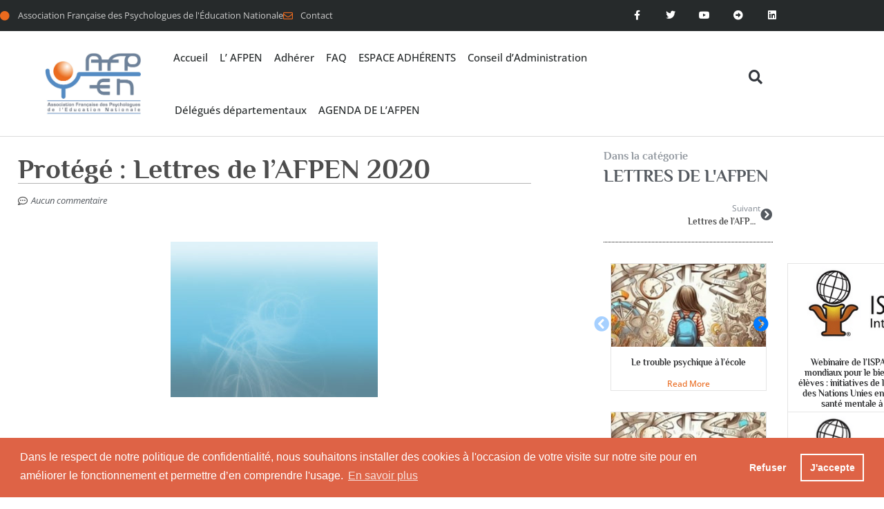

--- FILE ---
content_type: text/html; charset=utf-8
request_url: https://www.google.com/recaptcha/api2/anchor?ar=1&k=6LcumD0pAAAAAIvBwXB0-D0u00uq4AUJWJhonxPu&co=aHR0cHM6Ly93d3cuYWZwZW4uZnI6NDQz&hl=en&v=PoyoqOPhxBO7pBk68S4YbpHZ&size=invisible&anchor-ms=20000&execute-ms=30000&cb=tyzakeapo5u2
body_size: 48681
content:
<!DOCTYPE HTML><html dir="ltr" lang="en"><head><meta http-equiv="Content-Type" content="text/html; charset=UTF-8">
<meta http-equiv="X-UA-Compatible" content="IE=edge">
<title>reCAPTCHA</title>
<style type="text/css">
/* cyrillic-ext */
@font-face {
  font-family: 'Roboto';
  font-style: normal;
  font-weight: 400;
  font-stretch: 100%;
  src: url(//fonts.gstatic.com/s/roboto/v48/KFO7CnqEu92Fr1ME7kSn66aGLdTylUAMa3GUBHMdazTgWw.woff2) format('woff2');
  unicode-range: U+0460-052F, U+1C80-1C8A, U+20B4, U+2DE0-2DFF, U+A640-A69F, U+FE2E-FE2F;
}
/* cyrillic */
@font-face {
  font-family: 'Roboto';
  font-style: normal;
  font-weight: 400;
  font-stretch: 100%;
  src: url(//fonts.gstatic.com/s/roboto/v48/KFO7CnqEu92Fr1ME7kSn66aGLdTylUAMa3iUBHMdazTgWw.woff2) format('woff2');
  unicode-range: U+0301, U+0400-045F, U+0490-0491, U+04B0-04B1, U+2116;
}
/* greek-ext */
@font-face {
  font-family: 'Roboto';
  font-style: normal;
  font-weight: 400;
  font-stretch: 100%;
  src: url(//fonts.gstatic.com/s/roboto/v48/KFO7CnqEu92Fr1ME7kSn66aGLdTylUAMa3CUBHMdazTgWw.woff2) format('woff2');
  unicode-range: U+1F00-1FFF;
}
/* greek */
@font-face {
  font-family: 'Roboto';
  font-style: normal;
  font-weight: 400;
  font-stretch: 100%;
  src: url(//fonts.gstatic.com/s/roboto/v48/KFO7CnqEu92Fr1ME7kSn66aGLdTylUAMa3-UBHMdazTgWw.woff2) format('woff2');
  unicode-range: U+0370-0377, U+037A-037F, U+0384-038A, U+038C, U+038E-03A1, U+03A3-03FF;
}
/* math */
@font-face {
  font-family: 'Roboto';
  font-style: normal;
  font-weight: 400;
  font-stretch: 100%;
  src: url(//fonts.gstatic.com/s/roboto/v48/KFO7CnqEu92Fr1ME7kSn66aGLdTylUAMawCUBHMdazTgWw.woff2) format('woff2');
  unicode-range: U+0302-0303, U+0305, U+0307-0308, U+0310, U+0312, U+0315, U+031A, U+0326-0327, U+032C, U+032F-0330, U+0332-0333, U+0338, U+033A, U+0346, U+034D, U+0391-03A1, U+03A3-03A9, U+03B1-03C9, U+03D1, U+03D5-03D6, U+03F0-03F1, U+03F4-03F5, U+2016-2017, U+2034-2038, U+203C, U+2040, U+2043, U+2047, U+2050, U+2057, U+205F, U+2070-2071, U+2074-208E, U+2090-209C, U+20D0-20DC, U+20E1, U+20E5-20EF, U+2100-2112, U+2114-2115, U+2117-2121, U+2123-214F, U+2190, U+2192, U+2194-21AE, U+21B0-21E5, U+21F1-21F2, U+21F4-2211, U+2213-2214, U+2216-22FF, U+2308-230B, U+2310, U+2319, U+231C-2321, U+2336-237A, U+237C, U+2395, U+239B-23B7, U+23D0, U+23DC-23E1, U+2474-2475, U+25AF, U+25B3, U+25B7, U+25BD, U+25C1, U+25CA, U+25CC, U+25FB, U+266D-266F, U+27C0-27FF, U+2900-2AFF, U+2B0E-2B11, U+2B30-2B4C, U+2BFE, U+3030, U+FF5B, U+FF5D, U+1D400-1D7FF, U+1EE00-1EEFF;
}
/* symbols */
@font-face {
  font-family: 'Roboto';
  font-style: normal;
  font-weight: 400;
  font-stretch: 100%;
  src: url(//fonts.gstatic.com/s/roboto/v48/KFO7CnqEu92Fr1ME7kSn66aGLdTylUAMaxKUBHMdazTgWw.woff2) format('woff2');
  unicode-range: U+0001-000C, U+000E-001F, U+007F-009F, U+20DD-20E0, U+20E2-20E4, U+2150-218F, U+2190, U+2192, U+2194-2199, U+21AF, U+21E6-21F0, U+21F3, U+2218-2219, U+2299, U+22C4-22C6, U+2300-243F, U+2440-244A, U+2460-24FF, U+25A0-27BF, U+2800-28FF, U+2921-2922, U+2981, U+29BF, U+29EB, U+2B00-2BFF, U+4DC0-4DFF, U+FFF9-FFFB, U+10140-1018E, U+10190-1019C, U+101A0, U+101D0-101FD, U+102E0-102FB, U+10E60-10E7E, U+1D2C0-1D2D3, U+1D2E0-1D37F, U+1F000-1F0FF, U+1F100-1F1AD, U+1F1E6-1F1FF, U+1F30D-1F30F, U+1F315, U+1F31C, U+1F31E, U+1F320-1F32C, U+1F336, U+1F378, U+1F37D, U+1F382, U+1F393-1F39F, U+1F3A7-1F3A8, U+1F3AC-1F3AF, U+1F3C2, U+1F3C4-1F3C6, U+1F3CA-1F3CE, U+1F3D4-1F3E0, U+1F3ED, U+1F3F1-1F3F3, U+1F3F5-1F3F7, U+1F408, U+1F415, U+1F41F, U+1F426, U+1F43F, U+1F441-1F442, U+1F444, U+1F446-1F449, U+1F44C-1F44E, U+1F453, U+1F46A, U+1F47D, U+1F4A3, U+1F4B0, U+1F4B3, U+1F4B9, U+1F4BB, U+1F4BF, U+1F4C8-1F4CB, U+1F4D6, U+1F4DA, U+1F4DF, U+1F4E3-1F4E6, U+1F4EA-1F4ED, U+1F4F7, U+1F4F9-1F4FB, U+1F4FD-1F4FE, U+1F503, U+1F507-1F50B, U+1F50D, U+1F512-1F513, U+1F53E-1F54A, U+1F54F-1F5FA, U+1F610, U+1F650-1F67F, U+1F687, U+1F68D, U+1F691, U+1F694, U+1F698, U+1F6AD, U+1F6B2, U+1F6B9-1F6BA, U+1F6BC, U+1F6C6-1F6CF, U+1F6D3-1F6D7, U+1F6E0-1F6EA, U+1F6F0-1F6F3, U+1F6F7-1F6FC, U+1F700-1F7FF, U+1F800-1F80B, U+1F810-1F847, U+1F850-1F859, U+1F860-1F887, U+1F890-1F8AD, U+1F8B0-1F8BB, U+1F8C0-1F8C1, U+1F900-1F90B, U+1F93B, U+1F946, U+1F984, U+1F996, U+1F9E9, U+1FA00-1FA6F, U+1FA70-1FA7C, U+1FA80-1FA89, U+1FA8F-1FAC6, U+1FACE-1FADC, U+1FADF-1FAE9, U+1FAF0-1FAF8, U+1FB00-1FBFF;
}
/* vietnamese */
@font-face {
  font-family: 'Roboto';
  font-style: normal;
  font-weight: 400;
  font-stretch: 100%;
  src: url(//fonts.gstatic.com/s/roboto/v48/KFO7CnqEu92Fr1ME7kSn66aGLdTylUAMa3OUBHMdazTgWw.woff2) format('woff2');
  unicode-range: U+0102-0103, U+0110-0111, U+0128-0129, U+0168-0169, U+01A0-01A1, U+01AF-01B0, U+0300-0301, U+0303-0304, U+0308-0309, U+0323, U+0329, U+1EA0-1EF9, U+20AB;
}
/* latin-ext */
@font-face {
  font-family: 'Roboto';
  font-style: normal;
  font-weight: 400;
  font-stretch: 100%;
  src: url(//fonts.gstatic.com/s/roboto/v48/KFO7CnqEu92Fr1ME7kSn66aGLdTylUAMa3KUBHMdazTgWw.woff2) format('woff2');
  unicode-range: U+0100-02BA, U+02BD-02C5, U+02C7-02CC, U+02CE-02D7, U+02DD-02FF, U+0304, U+0308, U+0329, U+1D00-1DBF, U+1E00-1E9F, U+1EF2-1EFF, U+2020, U+20A0-20AB, U+20AD-20C0, U+2113, U+2C60-2C7F, U+A720-A7FF;
}
/* latin */
@font-face {
  font-family: 'Roboto';
  font-style: normal;
  font-weight: 400;
  font-stretch: 100%;
  src: url(//fonts.gstatic.com/s/roboto/v48/KFO7CnqEu92Fr1ME7kSn66aGLdTylUAMa3yUBHMdazQ.woff2) format('woff2');
  unicode-range: U+0000-00FF, U+0131, U+0152-0153, U+02BB-02BC, U+02C6, U+02DA, U+02DC, U+0304, U+0308, U+0329, U+2000-206F, U+20AC, U+2122, U+2191, U+2193, U+2212, U+2215, U+FEFF, U+FFFD;
}
/* cyrillic-ext */
@font-face {
  font-family: 'Roboto';
  font-style: normal;
  font-weight: 500;
  font-stretch: 100%;
  src: url(//fonts.gstatic.com/s/roboto/v48/KFO7CnqEu92Fr1ME7kSn66aGLdTylUAMa3GUBHMdazTgWw.woff2) format('woff2');
  unicode-range: U+0460-052F, U+1C80-1C8A, U+20B4, U+2DE0-2DFF, U+A640-A69F, U+FE2E-FE2F;
}
/* cyrillic */
@font-face {
  font-family: 'Roboto';
  font-style: normal;
  font-weight: 500;
  font-stretch: 100%;
  src: url(//fonts.gstatic.com/s/roboto/v48/KFO7CnqEu92Fr1ME7kSn66aGLdTylUAMa3iUBHMdazTgWw.woff2) format('woff2');
  unicode-range: U+0301, U+0400-045F, U+0490-0491, U+04B0-04B1, U+2116;
}
/* greek-ext */
@font-face {
  font-family: 'Roboto';
  font-style: normal;
  font-weight: 500;
  font-stretch: 100%;
  src: url(//fonts.gstatic.com/s/roboto/v48/KFO7CnqEu92Fr1ME7kSn66aGLdTylUAMa3CUBHMdazTgWw.woff2) format('woff2');
  unicode-range: U+1F00-1FFF;
}
/* greek */
@font-face {
  font-family: 'Roboto';
  font-style: normal;
  font-weight: 500;
  font-stretch: 100%;
  src: url(//fonts.gstatic.com/s/roboto/v48/KFO7CnqEu92Fr1ME7kSn66aGLdTylUAMa3-UBHMdazTgWw.woff2) format('woff2');
  unicode-range: U+0370-0377, U+037A-037F, U+0384-038A, U+038C, U+038E-03A1, U+03A3-03FF;
}
/* math */
@font-face {
  font-family: 'Roboto';
  font-style: normal;
  font-weight: 500;
  font-stretch: 100%;
  src: url(//fonts.gstatic.com/s/roboto/v48/KFO7CnqEu92Fr1ME7kSn66aGLdTylUAMawCUBHMdazTgWw.woff2) format('woff2');
  unicode-range: U+0302-0303, U+0305, U+0307-0308, U+0310, U+0312, U+0315, U+031A, U+0326-0327, U+032C, U+032F-0330, U+0332-0333, U+0338, U+033A, U+0346, U+034D, U+0391-03A1, U+03A3-03A9, U+03B1-03C9, U+03D1, U+03D5-03D6, U+03F0-03F1, U+03F4-03F5, U+2016-2017, U+2034-2038, U+203C, U+2040, U+2043, U+2047, U+2050, U+2057, U+205F, U+2070-2071, U+2074-208E, U+2090-209C, U+20D0-20DC, U+20E1, U+20E5-20EF, U+2100-2112, U+2114-2115, U+2117-2121, U+2123-214F, U+2190, U+2192, U+2194-21AE, U+21B0-21E5, U+21F1-21F2, U+21F4-2211, U+2213-2214, U+2216-22FF, U+2308-230B, U+2310, U+2319, U+231C-2321, U+2336-237A, U+237C, U+2395, U+239B-23B7, U+23D0, U+23DC-23E1, U+2474-2475, U+25AF, U+25B3, U+25B7, U+25BD, U+25C1, U+25CA, U+25CC, U+25FB, U+266D-266F, U+27C0-27FF, U+2900-2AFF, U+2B0E-2B11, U+2B30-2B4C, U+2BFE, U+3030, U+FF5B, U+FF5D, U+1D400-1D7FF, U+1EE00-1EEFF;
}
/* symbols */
@font-face {
  font-family: 'Roboto';
  font-style: normal;
  font-weight: 500;
  font-stretch: 100%;
  src: url(//fonts.gstatic.com/s/roboto/v48/KFO7CnqEu92Fr1ME7kSn66aGLdTylUAMaxKUBHMdazTgWw.woff2) format('woff2');
  unicode-range: U+0001-000C, U+000E-001F, U+007F-009F, U+20DD-20E0, U+20E2-20E4, U+2150-218F, U+2190, U+2192, U+2194-2199, U+21AF, U+21E6-21F0, U+21F3, U+2218-2219, U+2299, U+22C4-22C6, U+2300-243F, U+2440-244A, U+2460-24FF, U+25A0-27BF, U+2800-28FF, U+2921-2922, U+2981, U+29BF, U+29EB, U+2B00-2BFF, U+4DC0-4DFF, U+FFF9-FFFB, U+10140-1018E, U+10190-1019C, U+101A0, U+101D0-101FD, U+102E0-102FB, U+10E60-10E7E, U+1D2C0-1D2D3, U+1D2E0-1D37F, U+1F000-1F0FF, U+1F100-1F1AD, U+1F1E6-1F1FF, U+1F30D-1F30F, U+1F315, U+1F31C, U+1F31E, U+1F320-1F32C, U+1F336, U+1F378, U+1F37D, U+1F382, U+1F393-1F39F, U+1F3A7-1F3A8, U+1F3AC-1F3AF, U+1F3C2, U+1F3C4-1F3C6, U+1F3CA-1F3CE, U+1F3D4-1F3E0, U+1F3ED, U+1F3F1-1F3F3, U+1F3F5-1F3F7, U+1F408, U+1F415, U+1F41F, U+1F426, U+1F43F, U+1F441-1F442, U+1F444, U+1F446-1F449, U+1F44C-1F44E, U+1F453, U+1F46A, U+1F47D, U+1F4A3, U+1F4B0, U+1F4B3, U+1F4B9, U+1F4BB, U+1F4BF, U+1F4C8-1F4CB, U+1F4D6, U+1F4DA, U+1F4DF, U+1F4E3-1F4E6, U+1F4EA-1F4ED, U+1F4F7, U+1F4F9-1F4FB, U+1F4FD-1F4FE, U+1F503, U+1F507-1F50B, U+1F50D, U+1F512-1F513, U+1F53E-1F54A, U+1F54F-1F5FA, U+1F610, U+1F650-1F67F, U+1F687, U+1F68D, U+1F691, U+1F694, U+1F698, U+1F6AD, U+1F6B2, U+1F6B9-1F6BA, U+1F6BC, U+1F6C6-1F6CF, U+1F6D3-1F6D7, U+1F6E0-1F6EA, U+1F6F0-1F6F3, U+1F6F7-1F6FC, U+1F700-1F7FF, U+1F800-1F80B, U+1F810-1F847, U+1F850-1F859, U+1F860-1F887, U+1F890-1F8AD, U+1F8B0-1F8BB, U+1F8C0-1F8C1, U+1F900-1F90B, U+1F93B, U+1F946, U+1F984, U+1F996, U+1F9E9, U+1FA00-1FA6F, U+1FA70-1FA7C, U+1FA80-1FA89, U+1FA8F-1FAC6, U+1FACE-1FADC, U+1FADF-1FAE9, U+1FAF0-1FAF8, U+1FB00-1FBFF;
}
/* vietnamese */
@font-face {
  font-family: 'Roboto';
  font-style: normal;
  font-weight: 500;
  font-stretch: 100%;
  src: url(//fonts.gstatic.com/s/roboto/v48/KFO7CnqEu92Fr1ME7kSn66aGLdTylUAMa3OUBHMdazTgWw.woff2) format('woff2');
  unicode-range: U+0102-0103, U+0110-0111, U+0128-0129, U+0168-0169, U+01A0-01A1, U+01AF-01B0, U+0300-0301, U+0303-0304, U+0308-0309, U+0323, U+0329, U+1EA0-1EF9, U+20AB;
}
/* latin-ext */
@font-face {
  font-family: 'Roboto';
  font-style: normal;
  font-weight: 500;
  font-stretch: 100%;
  src: url(//fonts.gstatic.com/s/roboto/v48/KFO7CnqEu92Fr1ME7kSn66aGLdTylUAMa3KUBHMdazTgWw.woff2) format('woff2');
  unicode-range: U+0100-02BA, U+02BD-02C5, U+02C7-02CC, U+02CE-02D7, U+02DD-02FF, U+0304, U+0308, U+0329, U+1D00-1DBF, U+1E00-1E9F, U+1EF2-1EFF, U+2020, U+20A0-20AB, U+20AD-20C0, U+2113, U+2C60-2C7F, U+A720-A7FF;
}
/* latin */
@font-face {
  font-family: 'Roboto';
  font-style: normal;
  font-weight: 500;
  font-stretch: 100%;
  src: url(//fonts.gstatic.com/s/roboto/v48/KFO7CnqEu92Fr1ME7kSn66aGLdTylUAMa3yUBHMdazQ.woff2) format('woff2');
  unicode-range: U+0000-00FF, U+0131, U+0152-0153, U+02BB-02BC, U+02C6, U+02DA, U+02DC, U+0304, U+0308, U+0329, U+2000-206F, U+20AC, U+2122, U+2191, U+2193, U+2212, U+2215, U+FEFF, U+FFFD;
}
/* cyrillic-ext */
@font-face {
  font-family: 'Roboto';
  font-style: normal;
  font-weight: 900;
  font-stretch: 100%;
  src: url(//fonts.gstatic.com/s/roboto/v48/KFO7CnqEu92Fr1ME7kSn66aGLdTylUAMa3GUBHMdazTgWw.woff2) format('woff2');
  unicode-range: U+0460-052F, U+1C80-1C8A, U+20B4, U+2DE0-2DFF, U+A640-A69F, U+FE2E-FE2F;
}
/* cyrillic */
@font-face {
  font-family: 'Roboto';
  font-style: normal;
  font-weight: 900;
  font-stretch: 100%;
  src: url(//fonts.gstatic.com/s/roboto/v48/KFO7CnqEu92Fr1ME7kSn66aGLdTylUAMa3iUBHMdazTgWw.woff2) format('woff2');
  unicode-range: U+0301, U+0400-045F, U+0490-0491, U+04B0-04B1, U+2116;
}
/* greek-ext */
@font-face {
  font-family: 'Roboto';
  font-style: normal;
  font-weight: 900;
  font-stretch: 100%;
  src: url(//fonts.gstatic.com/s/roboto/v48/KFO7CnqEu92Fr1ME7kSn66aGLdTylUAMa3CUBHMdazTgWw.woff2) format('woff2');
  unicode-range: U+1F00-1FFF;
}
/* greek */
@font-face {
  font-family: 'Roboto';
  font-style: normal;
  font-weight: 900;
  font-stretch: 100%;
  src: url(//fonts.gstatic.com/s/roboto/v48/KFO7CnqEu92Fr1ME7kSn66aGLdTylUAMa3-UBHMdazTgWw.woff2) format('woff2');
  unicode-range: U+0370-0377, U+037A-037F, U+0384-038A, U+038C, U+038E-03A1, U+03A3-03FF;
}
/* math */
@font-face {
  font-family: 'Roboto';
  font-style: normal;
  font-weight: 900;
  font-stretch: 100%;
  src: url(//fonts.gstatic.com/s/roboto/v48/KFO7CnqEu92Fr1ME7kSn66aGLdTylUAMawCUBHMdazTgWw.woff2) format('woff2');
  unicode-range: U+0302-0303, U+0305, U+0307-0308, U+0310, U+0312, U+0315, U+031A, U+0326-0327, U+032C, U+032F-0330, U+0332-0333, U+0338, U+033A, U+0346, U+034D, U+0391-03A1, U+03A3-03A9, U+03B1-03C9, U+03D1, U+03D5-03D6, U+03F0-03F1, U+03F4-03F5, U+2016-2017, U+2034-2038, U+203C, U+2040, U+2043, U+2047, U+2050, U+2057, U+205F, U+2070-2071, U+2074-208E, U+2090-209C, U+20D0-20DC, U+20E1, U+20E5-20EF, U+2100-2112, U+2114-2115, U+2117-2121, U+2123-214F, U+2190, U+2192, U+2194-21AE, U+21B0-21E5, U+21F1-21F2, U+21F4-2211, U+2213-2214, U+2216-22FF, U+2308-230B, U+2310, U+2319, U+231C-2321, U+2336-237A, U+237C, U+2395, U+239B-23B7, U+23D0, U+23DC-23E1, U+2474-2475, U+25AF, U+25B3, U+25B7, U+25BD, U+25C1, U+25CA, U+25CC, U+25FB, U+266D-266F, U+27C0-27FF, U+2900-2AFF, U+2B0E-2B11, U+2B30-2B4C, U+2BFE, U+3030, U+FF5B, U+FF5D, U+1D400-1D7FF, U+1EE00-1EEFF;
}
/* symbols */
@font-face {
  font-family: 'Roboto';
  font-style: normal;
  font-weight: 900;
  font-stretch: 100%;
  src: url(//fonts.gstatic.com/s/roboto/v48/KFO7CnqEu92Fr1ME7kSn66aGLdTylUAMaxKUBHMdazTgWw.woff2) format('woff2');
  unicode-range: U+0001-000C, U+000E-001F, U+007F-009F, U+20DD-20E0, U+20E2-20E4, U+2150-218F, U+2190, U+2192, U+2194-2199, U+21AF, U+21E6-21F0, U+21F3, U+2218-2219, U+2299, U+22C4-22C6, U+2300-243F, U+2440-244A, U+2460-24FF, U+25A0-27BF, U+2800-28FF, U+2921-2922, U+2981, U+29BF, U+29EB, U+2B00-2BFF, U+4DC0-4DFF, U+FFF9-FFFB, U+10140-1018E, U+10190-1019C, U+101A0, U+101D0-101FD, U+102E0-102FB, U+10E60-10E7E, U+1D2C0-1D2D3, U+1D2E0-1D37F, U+1F000-1F0FF, U+1F100-1F1AD, U+1F1E6-1F1FF, U+1F30D-1F30F, U+1F315, U+1F31C, U+1F31E, U+1F320-1F32C, U+1F336, U+1F378, U+1F37D, U+1F382, U+1F393-1F39F, U+1F3A7-1F3A8, U+1F3AC-1F3AF, U+1F3C2, U+1F3C4-1F3C6, U+1F3CA-1F3CE, U+1F3D4-1F3E0, U+1F3ED, U+1F3F1-1F3F3, U+1F3F5-1F3F7, U+1F408, U+1F415, U+1F41F, U+1F426, U+1F43F, U+1F441-1F442, U+1F444, U+1F446-1F449, U+1F44C-1F44E, U+1F453, U+1F46A, U+1F47D, U+1F4A3, U+1F4B0, U+1F4B3, U+1F4B9, U+1F4BB, U+1F4BF, U+1F4C8-1F4CB, U+1F4D6, U+1F4DA, U+1F4DF, U+1F4E3-1F4E6, U+1F4EA-1F4ED, U+1F4F7, U+1F4F9-1F4FB, U+1F4FD-1F4FE, U+1F503, U+1F507-1F50B, U+1F50D, U+1F512-1F513, U+1F53E-1F54A, U+1F54F-1F5FA, U+1F610, U+1F650-1F67F, U+1F687, U+1F68D, U+1F691, U+1F694, U+1F698, U+1F6AD, U+1F6B2, U+1F6B9-1F6BA, U+1F6BC, U+1F6C6-1F6CF, U+1F6D3-1F6D7, U+1F6E0-1F6EA, U+1F6F0-1F6F3, U+1F6F7-1F6FC, U+1F700-1F7FF, U+1F800-1F80B, U+1F810-1F847, U+1F850-1F859, U+1F860-1F887, U+1F890-1F8AD, U+1F8B0-1F8BB, U+1F8C0-1F8C1, U+1F900-1F90B, U+1F93B, U+1F946, U+1F984, U+1F996, U+1F9E9, U+1FA00-1FA6F, U+1FA70-1FA7C, U+1FA80-1FA89, U+1FA8F-1FAC6, U+1FACE-1FADC, U+1FADF-1FAE9, U+1FAF0-1FAF8, U+1FB00-1FBFF;
}
/* vietnamese */
@font-face {
  font-family: 'Roboto';
  font-style: normal;
  font-weight: 900;
  font-stretch: 100%;
  src: url(//fonts.gstatic.com/s/roboto/v48/KFO7CnqEu92Fr1ME7kSn66aGLdTylUAMa3OUBHMdazTgWw.woff2) format('woff2');
  unicode-range: U+0102-0103, U+0110-0111, U+0128-0129, U+0168-0169, U+01A0-01A1, U+01AF-01B0, U+0300-0301, U+0303-0304, U+0308-0309, U+0323, U+0329, U+1EA0-1EF9, U+20AB;
}
/* latin-ext */
@font-face {
  font-family: 'Roboto';
  font-style: normal;
  font-weight: 900;
  font-stretch: 100%;
  src: url(//fonts.gstatic.com/s/roboto/v48/KFO7CnqEu92Fr1ME7kSn66aGLdTylUAMa3KUBHMdazTgWw.woff2) format('woff2');
  unicode-range: U+0100-02BA, U+02BD-02C5, U+02C7-02CC, U+02CE-02D7, U+02DD-02FF, U+0304, U+0308, U+0329, U+1D00-1DBF, U+1E00-1E9F, U+1EF2-1EFF, U+2020, U+20A0-20AB, U+20AD-20C0, U+2113, U+2C60-2C7F, U+A720-A7FF;
}
/* latin */
@font-face {
  font-family: 'Roboto';
  font-style: normal;
  font-weight: 900;
  font-stretch: 100%;
  src: url(//fonts.gstatic.com/s/roboto/v48/KFO7CnqEu92Fr1ME7kSn66aGLdTylUAMa3yUBHMdazQ.woff2) format('woff2');
  unicode-range: U+0000-00FF, U+0131, U+0152-0153, U+02BB-02BC, U+02C6, U+02DA, U+02DC, U+0304, U+0308, U+0329, U+2000-206F, U+20AC, U+2122, U+2191, U+2193, U+2212, U+2215, U+FEFF, U+FFFD;
}

</style>
<link rel="stylesheet" type="text/css" href="https://www.gstatic.com/recaptcha/releases/PoyoqOPhxBO7pBk68S4YbpHZ/styles__ltr.css">
<script nonce="5hb6Z0Uo92dYGJr1fGb1sg" type="text/javascript">window['__recaptcha_api'] = 'https://www.google.com/recaptcha/api2/';</script>
<script type="text/javascript" src="https://www.gstatic.com/recaptcha/releases/PoyoqOPhxBO7pBk68S4YbpHZ/recaptcha__en.js" nonce="5hb6Z0Uo92dYGJr1fGb1sg">
      
    </script></head>
<body><div id="rc-anchor-alert" class="rc-anchor-alert"></div>
<input type="hidden" id="recaptcha-token" value="[base64]">
<script type="text/javascript" nonce="5hb6Z0Uo92dYGJr1fGb1sg">
      recaptcha.anchor.Main.init("[\x22ainput\x22,[\x22bgdata\x22,\x22\x22,\[base64]/[base64]/[base64]/KE4oMTI0LHYsdi5HKSxMWihsLHYpKTpOKDEyNCx2LGwpLFYpLHYpLFQpKSxGKDE3MSx2KX0scjc9ZnVuY3Rpb24obCl7cmV0dXJuIGx9LEM9ZnVuY3Rpb24obCxWLHYpe04odixsLFYpLFZbYWtdPTI3OTZ9LG49ZnVuY3Rpb24obCxWKXtWLlg9KChWLlg/[base64]/[base64]/[base64]/[base64]/[base64]/[base64]/[base64]/[base64]/[base64]/[base64]/[base64]\\u003d\x22,\[base64]\\u003d\x22,\[base64]/Cr8OZwq7DiD8PO8OJw69DaWc3wqjCi8KawrfDisOKw4bClcOxw5PDq8KFXk9VwqnCmRBRPAXDm8OkHsOtw6PDrcOiw6txw5rCvMK8wrfCkcKNDl7CqTd/w7bCg2bComfDmMOsw7EzS8KRWsK4EEjClCwrw5HCm8OtwpRjw6vDqMKAwoDDvkcqNcOAwrHClcKow51fS8O4U1fCssO+IxnDv8KWf8K1Y0dwYm1Aw54Dc3pUbMOJfsK/w7LClMKVw5Y7X8KLQcKBAyJfEsKMw4zDuWrDkUHCvlLChGpgEsKKZsOew7xJw40pwo1RICnCoMKaaQfDucKAasKuw7l1w7htNsKew4HCvsObwozDigHDrMKmw5LCscKPcn/[base64]/Cs8KLFsOROFDDtMKMw6V2JsKjw7Rmwo/Dvmxpw6/CuWbDhmLCncKYw5fChQJ4BMOmw4AUexTCs8KuB0grw5MeNcOBUTNCXMOkwo1PYMK3w4/DsUHCscKuwqYAw712LMOew5AsSGMmUxNPw5QydSPDjHA5w7zDoMKHdEgxYsKPF8K+GgRVwrTCqXJBVBleJcKVwrnDuhA0wqJzw5B7FEbDokjCvcKnIMK+wpTDrcOjwofDlcO9NgHCusK/XSrCjcOnwrlcwoTDoMKHwoJwd8OXwp1Awosqwp3DnHMNw7JmZcOvwpgFAsOBw6DCocOQw5gpwqjDrcOJQMKUw6JGwr3CtSI5PcOVw7Umw73CpkLCjXnDpTs4wqtfTXbCinrDlDwOwrLDpMOldgpPw6BaJn/Co8Oxw4rCuh/[base64]/ClcOrVMOJwo7DkcOpw63CpMKMwo1nw4UIwpJdwobDq0vCv3PDhEzDn8Kvw4DDh3NzwoN4acKAOsKJAcOawrXCocKLT8Khwpd3PVhrJMKgAsO0w54uwpRiRcKcwpALThsMwo5lV8KTwrkcw7DDh2RJQzPDtcOfwp/DoMOnWzfDmsOQwrkewpcew4ldFMOTa0xyAsObdMO2GcOsfCLChl0Jw7vDgXYkw6ZWwpsXw5XCq0wIHcOewoXDrFUdw7PCrmrCq8KQLm/Dl8K+P21+flUVGMKIwqbDgFXCi8ODw7/DkibDj8OGWy3DmhAdwqdKw4Z0wrTCpsKkwrBbMcKjfzvCpC/CuhTCkDTDll0Xw5DDp8OSIGgmw5sxVMOFw58BVcOPaV5hQMOcJcOwR8OzwoXDhn7CpQwYMcOYEDrCg8KCwrjDj2V8woQ4HcOwLMKdw4nDgihEw7nDlEZww5bChMKXwoLDmsOWwp3CrUnDjAN5w4rCmSTDoMOTAntCw4/DvsKpfXDCu8KrwoY6CVjCvUrCkMOmw7HCjk4dw7DDqUPCvsKywo0OwrBEw6rCjxEeHsKcw7bDklV9FcOGScKCJhPDjMKaRinDkcKew6wzwowjExrCicOtw70/UMOywqAvR8OeSMOub8OnIjQCw7AVwoVMw7rDimfDkjTCvMOPwrDCpMK+OsKqwrXCtgvDj8O7XsOXWkg1DgIrOsKEw5zCpy0ew6PCpHnCqS/CqAdtwp/DicK7w7RiHFMtw4LCsn7Dj8KRCF4zw7F6SsOCw6Eywosiw7rCkBLCk1UDw4Bgwps5w4rCnMKUwqvDicOdw6EnasORw6jCsXjCmcOtdV7DpmrCi8OuQjDCscK/OX/CnsOzw4sXCSUZw7DDo28yDsOIVsOZwqXCiTzCl8KheMOswpbDrRp5HhDCmgbDp8KDwr1Uw7vCksO6wqDCrBjDnMKjwofChzpww77CnyXDocOUMBUYWj3Du8OzJRTDuMKGwpEWw6XCqBkiw7R6w4jCgi/Cl8Ocw5rCgMOgMsOpKcOABMOSK8Kbw61qZMOaw6zDoEVkesOtN8KuRsODG8OcKz3CiMKAwrkcWBDCpzDDtcOkw6nCrRUmwo9zwqPDrjbCj1xYwpLDnMK8w5/[base64]/[base64]/w4FAw7jCh8O4XRIfw7MYwo/CiSbCosOQUMOKMD/[base64]/Dp8OKwosmw5h2w6rChMOOVhrDggLCvMOFYV1Wwq5KLErDocK0LMO6w6R0w5VvwrjDusK1w65iwpfCi8ODwrjCj2x0ZxrCmcKywpvCsUp8w7ouwr7Dhnsmw6jCuUjDlcOkw4s5w4/CqcOdwp8BI8O0GcOhw5PDrcKZwrY2CEAQw75gw4nCkAXCoTgwYzQ8NGrDrsKKVsK+wpR8AcOSCMKFTTYVSsO7IEU1wrdKw6A0bsKcfsO4w7vChXjCtjIEBsKWwozDjAEoesK6SMOUUH8mw5PDtcOZCG/[base64]/DuAwHEcO6XHRLXsOcwo/CjMO8wrHDsUkLHMK0LcKVYMOCw7sDcsKGEMKlw7nDjW7CucKPwoFIw4jDthoREyfCgcO3wrcnRX8Jw7JHw58dS8KJw6LCl1w4w5xcbRXDrMKmwq9qw53DgsOES8KHZ3VCKjYjScOuwrHDlMKCSRI/[base64]/ClcKtw4Z0HMKteGzDrsKTw6LCtsKMw6lgCMO3AMOow4TCnkJpC8KWw5XDmcKCwoUiwp/DmyMSJMKqekMhE8OEw54zFMO6RcOsJnLCg19iGsKNUjHDusO0EiLCsMKVw5bDmsKEJMOzwqjDik7DhcO4w6jDhBzDsELDgcOCKsOEw58jSUhxwooMHDknw5rCh8ONw7/DncKdwrzDnMKFwrlJPsO6w4TCucOaw74lRTLDmHwtKHYTw7oaw4ZpwqHDolbDllsEERfCn8O2UFnClQDDqsKwCAjClcKbw63Cn8KNCHxaOlFZJsKsw6wCXiDCgHBxw6nDh11Ww6RywpLDkMK+fMOxwovDisKDOlvCvMO/GcKowrNswrjDuMKTSG/DnUtBw6TDm0FeUMKBdBpIw6bDjsKrwo/DuMO4X2zCtj94d8K8EMOpYcOiw4c/HC/DlcKPw4rDh8OXw4bCjcKTw6lcIsKIwqLCgsOsaFXDpsKTO8Onw7xiwqTCv8KPwqx6P8OrSMK8wrwAwoXDuMKlZ1jDmcKQw77Cp1cywpE5Y8KpwqVje0vDhMKwJlUaw4zCpWc9wr/Dhn7DihHDlDHDrQJ0wprCuMKnwq/CrMKBwpZ1c8KzfcKMTcOCHkvDtsOkCx5Yw5fChlprw7kFHyFfHGpOw5TCsMOowoDDocKNwpZcw7YVQxtswrVuT07CsMOQw5fCnsOMw73DuVrDqH8uw7fChcO8P8OSXxDDt3nDh2/[base64]/[base64]/[base64]/Dl8OXwojCm2hQXcOjw5LDqcKhSsORE8OAdREVw5IWw5DCo8Kow6jCucKvCMOlwp5GwqINRsO4w4TChGZaJsO8H8OswqtMIFrDpA7Di3nDkB/[base64]/w4diGsOww4B7MjTCsXsXw5fDpiDCtMO0w5sWSwbCuzRKw7hGwpchZcOXVMK5w7I+w6JJwqwJwowUImnDiDLDmBHDvlchw4TDp8KzHsOew5fDuMOMwrfDrMK3w5/Ct8KUw5/CrMOdOU9bU2ZCwqXCtjpfcMKlEMOAIsKRwrFLwqHCpwRFwqoqwq1+wpY/I2V2w50ibisTAsKffsKkI2oowr7DscO4w7bCtBcQaMOVAhzCtMO8PcKBXRfCjsOWwp4MFsOoYcKBw5QgSMO6UcKrwrIow5l8w63DiMOqwpzDiC/DicKqwo50DsKRY8KIXcKYEDvDpcO0ExNwdFQlw5dpw6rDq8O0wr1Bw4jCryB3wqnCo8ONw5XDgcKDwr/DhMKoBcKNScKTQXkWasOzDcOCAMKsw7MFwr5db3wONcKHwos1f8K5wr3DucOew5MrBBnCgcKTEMOjwqrDn3fDugtVw4xhw6YzwoQ/JsKBHsOjw5RnYmXDlirCri/ClMK5ZSFRFBQZwqTDh3tIF8K9wp9Bw6ExwqvDtVDDhcO+C8KoXcKXC8O5wo4/wqQJdGk2DUJmwoM5wqNDw4MpNxTDg8KsLMO+w7ANw5bCjsOgw63DqWlowpzDnsKmecO0w5LCq8KTFSjCpnDDqsO9w6LDuMKsPsKIGyvDqMK4wpjDpF/[base64]/DmgPCoMKKw74iw7jCvXR/[base64]/[base64]/[base64]/CsyXChX7DvcKzNhTCk8KCBMO+fsOTG09bw5PCk0HCgAckw6rCt8OTwoV/MsK8IQBtKMKow4EWwpfCiMOZAMKrbw9nwovDsWLDlnpyJCXDuMKfwpIlw7x5wr/CpF3CucO+MMOMwoYODsOVOsKnw7/[base64]/TQvCsBcEwq3DmMK+ci/CvHoPwrTCpsKRw4HDl8OSw4sPwoN2H0sVDMOnw7TDvhLCsGJNQQ/DmsOzRsOwwpvDvcKPw6zCrsKmw7LCtwUEwrFQA8OqesO8w77Dm2sXwqV+RMKUNsKZw7TDpMOvw55VNcORw5ITI8KxLTkew7XDsMOBwp/DnyYBZW1cU8KQworDmBJ/w4NBSsORwqV1WsKCw5rDpGpiwp4bwopTw5ghwo3ChF3Ck8K2Kh3CvF3Dl8OTF2LCgMK1YkzCuMOfJEtXw47Dq2PCoMOXC8K5RSjDosKpw5jDsMKGwqDDsVQHLllcX8K0EVlRwrNecsOAwoRcJnV/wp7CgEIXeBUqw6nDvsOqRcO6w4VVwoBuwoAAwqLDmipmJRdGJSx/A2jCocOdHyMWEF3Do3TDswXDq8O9BndlEnUvQ8K5wo/DkVlQGyMyw5HDocOdPMO3w51UYsO4JV44EWrCiMKKIg3CjSBHScKpw7jCk8K0IcKAGMKRNALDscOTwobDmT/DlX9gTcKBwqbDssOUw7VAw4gbw7jCn0/Diy5SBcOWwqfCmMKILw1ad8Ktw6BIwqTDpU7CjMKmVkE6w78UwoxIY8KodwQcQcOlDcOgw6bCgg5qwrN6wqjDgGQBwo0hw7nCvMK8eMKQwq/Diyt4w4hUNj56w6DDpsK4w4LDscKcQF3Dt2bCkcKxSiseCVXDrsK0GcOeVjNqCwUtN0vDuMOKREsBF09lwqfDpjrDscKLw5Vmwr7Cg0h+wp0/[base64]/[base64]/DlhYIFhnCoChOTcKscsK+w5fDj8KNwqpUwrkSLMOaanHCpSTDt1jCg8KmEsOTw5VpGMOcRMOGwp7Cv8O3GcONZ8K3w7bCuF1sDsKpZgPCuF3CrV7DsGoRw7kEK2/DucKxwq7DosK8IcKIJsKtZ8KNP8KeG3kEw5MDXUQkwrrCo8KLAx/Dr8OgKsKywo5swpUwXsO/[base64]/w6FffMKdw719WcOJPBhHSXTCtVPCgj7Dj8KvwpLCscKjwq3CiAFmHMOeQQXDgcOzwrx7E2vDnR/Dk2fDosKYwqrDp8O3w5ZNB0nDth/CoF17IsKjwr3DjgXCiGDDtU1zHMOywpYgMAAiLMKtw508w4vCoMKKw7FjwqfDqgViwrnChR7CuMOywoV4PRzCpRfDtSLCpiLDpcO2wodowrvCjiNaKcK4cSPDgQl/Nx/[base64]/HVjDi2lAwp1+K8OMw6fCpMKDPnRYwot9Iz7CpEjDtsKLw51XwqFdw5TDoEXCk8OTwp3DvsO7Ykc3w5PCvgDClcK3RQzDocOMPsK4wqPCsDnCt8O1UcOwJ0/Cg2lowoPDisKWa8O8wpXCtMO7w7/[base64]/wrh2woFZL1tpOcOhWA1tw7PDucO/Vm8ASGV+LsKVTsOwGQ/[base64]/[base64]/Ck8KTw4fCpMO4woM5wqXDgsKUS37DnzxSUCbDgn0Gw6RxCw7DjSXCv8OtYyfDkcOawroBA3kFIMOqJcOTw7HDqMKOwrHCmnYcbmLCvcO+YcKvw5lYZHfCg8KDwrPDjBEuQjPDo8OHQMKMwpDClzRlwrtZwqPCocOjbcO4w4XCpQPCn3sNwq3Dnwpdwr/Do8KdwoPCnsK6aMOTwrPChGrCkRfCmX8kwp7DmFrCn8OJQXQcHcOlw4LDojFTYR/DmsO4HcKawqPChRLDlcODDsO3OEhwTcOdd8O+XycuYMKILcKIwofCv8KCwo/DuC9Gw6RAw6bDjMOOBMKaf8KCGcOiAsK5W8K9w4XCoGvCtmHCtyxoOsOUw4rCoMO4wqTDvMK5fcOYwobCqGYTExnCpg/Dvht0I8KNw7nDtjPCtWczEcOYwqZcwrxOeirCtBEVFcKDwo/Cr8O9w4F8WcK0K8KBw7hRwqkhwofDjMKhwo8laUrCo8KEwqgRwrsyN8OhdsKRw7rDuxMLS8OEGsOowq7CnMKCFB5uw5HDrT/[base64]/DvBQywqTCjsKpwq9nw51fOcODQ0IqN2BgNMK2OsKiwptYeRLCkcOvfEnCnMOhw5bDtMK9w5YZT8K/CcKzDsOrM2cQw5s3Mi3CrcK6w6omw7c9QyFnwqLDiRTDr8Ojw6lmwqlRYsOHEcKHwroSw60fwrPDngzDosK+KjlYwr3Dqg/DlyjCvnfDpH7DjE3ClcOPwqN+ZsOtCyMXH8OSDMK5HCoGeATCrHDCtMOOw4bDrydQwrlrQiEUwpUPwopWw73CpibCjwpfw7MOHjPCscKHwprCh8OGagloQcKXQVt/wpY1ccKdVsKuZsKYwrFrw6bDksKDw4l9w4x2Q8OWw47CkVPDlTt5w5PCvsOgHcKXwql9N1DDijHCnMKWEcOWCsOkFAXCvlsaTMKIw4vCgcOHwo5nw4nCvsKLBMOXM3hiCMKCEiovYkXCkcKTw7gywrjDuizDs8KAX8KEw5ESWMKbw6XCjMKQZAXDk3vCgcKXQcO3w7/ChynCoiIII8OSC8KvwpjDjRjDocKcwpvCjsKlwplMJBjCmcOaPjU/[base64]/DvsO2Kn9Aw4kjccOsw6DDnWrDkRbCscKfQkvDrsORwrTDisOWbjHCicOkw51bQ2zCvcOjwp8Pwp/DkwtTcCTCgg7Ck8OFczXCpMKDMEdWYcOGcsKXeMOawpM4wq/CkhAre8K7AcOuKcK+M8OfbTbClkPCgXHDv8KFfcOkOcOnwqdnfMKSKMOEwrYxw58IGUhIQsKBf23Cg8K2wr7CucK1w6DCocK2McK4YMKRQMOtKsOkwrZ2wqTCoibDqW9bYVXClsKbRB/DizcIejjDjysjwqUSTsKPb0jCvwhvwqIBwoDCkTPDmMKww51Ww7QLw54jdRbCtcOSwo9lB1lBwrDCojbCqcODDsOqY8OVw4XCljZQBwwjUgfCkFTDvgTDtG/DkmI0fSoYbMKbLyPChX3CpUbDksKswojDhcORKMKFwr4uGsOgBsOVwo/CokjCizRjL8KEwp00Bn9DbFAMIsOrX2vDpcOtw7Ijw5Z5w6VcOw3DnHjDk8Onw7PDqlMYw63DiUdVw4/[base64]/cF/Dl8KyLsKyEX0AZ8KJFSU5AA4ywpDDiMOjNsOVwrBJZQDCh2zCm8K5UAsewpgLBcO6KgLDpsK+ShJ3w4nDgMK/JmZYDsKfwr99Ng9/J8K+RWHColnDvDl4fWjDpT8+w6wiwqAlCEYVR3fDrMO9wrdjdsOlACZMMsKFV3JPwq8lw53DnnNiW3fDqy/[base64]/w67DkMOgwrcubHbDvcK6w4jCgmHDuMObwqtPY8O4wqRvAsOESj7Cujtfwq19Fm/DuCDCtAfCl8OxLcKvUm/DhMOPwqrDi0R6w7bCncKcwrLCqcOkVMO2AgpLGcKqw7ZGOjbCuEPCkmfDssK2N1IowrdLdAA6bMKlwo7Cg8Oxa0/[base64]/ChSzDhsK3RcKsHHIawoNvLF/DssKYHMKew6l2wp4Cw69FwrPDscKNwozDnEUNEVPDhcOpw6LDi8OZwqXDpghZwolbw73Dq2PCn8O9Z8Knw43DhcKbA8KzbVNuLMOZw4rCjRTDqsOkHMKUw4x0wo5RwpLDvsOqw7/[base64]/[base64]/CmcKpwrrCojXDlMKwwoYTccO4woMjHsKFwr0wKMOrIcK5w4RzFMKrIsOfwqzDsHl7w4diwpgJwo4lGsOaw7p1w6UWw4EcwrfCv8Olw7lcGC7DrsOMw50zeMKAw743wpwlw43Dq2zCr3FRwq/CkMK2wrVHwqhAB8OOGsKdw7XClyDCuXDDr3PDn8KGVsObe8KjGsO1K8Oow6IIw6fCv8KwwrXCq8OCw7fDmMOrYBwyw45/ecOQOhfDl8OvU33DvT8YeMOmSMOBL8KAwp59w6gwwplFw4R1CW4lcy7ChGIQwoHDrcKvQS3DiSjCncOUwo5GwrPDm2/DncO2P8K6ADcnAMKSS8KOFR3Cp2HDjnxOZMKmw57Dj8KSwojDo1LDrMOdw7bDh13CuyxPw74lw5omwq12w5LDvMK5wozDv8KQwosEYjUtb1zCnsOwwowlU8KWQ3knwqcLw5/DpsOwwr46wo5ywo/[base64]/DuU9/w4PCqcK5EVPCvBNZwr4UOsO6w6rDhGjCg8KpRj/DjsKqdX/DhsOIHAXCmDzDoHsDbsKNw5IFw6HDlSbDt8KMwqfDksKqQMOvwpBMwqvDgMOLwqRYw5TDrMKDOcOHwpgUQsK/XBAhwqDCg8KvwrBwIT/DrBrDtHIZZhJiw6TCs8OZwqvDq8KYVMKJwobDtE0zOMK/wrFFwoLCgMKHFxLCosK5w73Co3Ycw6nCjBZ5w4UwfsO6w50EWcKcZMONccKOIsOuwpzDgBXCjMKxDV8RIH7Do8OBTcKWPXs1cwUMw48OwplucsOgw5o8bEpcPsOOHMOdw73DohjDjcO4wpPCji/CoR3DpcKXJsOQwoxWWcKEf8K7aQrCl8O/wrTDpm4fwoXDpsK/cwTDpcKQwo7ClyzDt8KKfTYBw693e8ORwqESwojDjzjDuG4HacOyw5kGYsKcPHvCpgEQwrTCt8OXfsKGwqnCkQnDtcK1I2nDgjfDkMKkTMOId8K6w7LDqcKffMK2wpPDnMOyw5jDnzXDh8OSIXdNdGjCr2RpwoBZw6Qqw7fCgyZgN8K/IMOuScOqw5Ysb8OFwqrChsO3LR7Dk8KZw4EwEMKwJGNCwoheIcOSFjAGcnsxw6Atax5ZbcOjU8O2VcORwo/DusO5w5RNw6wSLMOFwoNnYFY5woXDsFEEB8OdfVsqwp7DvMKQw4RPw4zChMOoUsOmw7HDgDDCpMOnesO3w5fCl1nDqiDDnMOOwrs/w5PDjH3ClMKPScOqADvDkcOdIMOgIcOWw5ERw5d3w7ABQzrCoEzCnSLCv8OaNGxDIybCsFYKwrYBYBnDv8KaYAU5CsKfw6lxw5vCsl7DusKlw6puwpnDrMO2woxKI8OywqBEw4rDk8OefFbCkx7DnMOAw696SCfCpMO6JyDDp8OJdsKvSQtsUsKOwqLDsMK/[base64]/w57CrsKbSB9Kw5LCthPDo2bCpcOswqjDtB5jw4UQKRzCuW7DnsKqwoZEMQoIEhvDiX/ChAbCisKrT8Kywp3CsS1/wpbCs8KJZ8KqOcOMwpteEMO9NWUlEsONw4JEKSFHDsO/w4V1Rk5hw4bDlWkyw4XDssKwNsOUdnDDp1kmRmXDrSRYecOcVcK5KMOAw4TDq8KYNCwlQ8OxSATDksKBwrBITHAUZMOEG1B0wpzDkMKnT8KzDcKhw67CrMO0McOJHsKpwrPCsMOXwoxnw4XCtXgfYz5dTMK4A8KyRmzCkMOXwpNYESM/w5nCicKbZsK8NWTDqMOkaiJ3wpcZW8KpPsKPwroFw4Q6EcOtw7BuwpEVwqLDncO2AjgAHsOdeSrChlHCg8O0wpZuwo0ZwrUXw7bDr8OLw7HCrn/DoSXDs8O7ScOIB0pzTWTCmUzDp8KdA0lhbihKAz7CshNZQl1Iw7vCpsKBZMK6FRcLw4zDr3zDvyTCosO7w7fCvzM2TsOEw64IbsK/aiHCokrChMKvwqd/[base64]/w49IA2tFwrMCworCvsKCwrHDusOaSxNIw5PDksO8w61lLMO5OAzCoMOyw7Eewq4PECLDkMOaHjlAKiHCqyfDhAFtwoUNwr5FCcKNw5wjZ8KQw5ddQ8KEw7dJL2skajxkwpbCiixPeWvDlU8vHcKseHJxF1pPIiJFOMK0w4DCgcKPwrZpw7slMMKjf8OzwrV/w6HDhcOmbQktEHrDgMOLw5hnSsOcwrPCnWVRw4HCpjrCiMKwVsK2w6N+JVIfKylpwpVHdibDgsKJY8OGScKEdMKAwrfDhsOaWE5dMjHCosOLU1PCt33ChSwQw74BJMKKwoJEw5zCmQkywrvDj8OdwqNSHcOJw5vClQvCocK7w6RmWxoxwr/[base64]/[base64]/wqXCscKODGfCgy8dwrfCiybCt2XCp8KQwp0Vw7fCnmLCslgbAcK+wqrCg8OcJVjDjsO9wpA4w63CpTHCr8ObdMONworDncKfwps1L8OzJ8OMw5vCujrCqMOZwoDCjVXDkxQ2fMOqYcK9XcKjw7QDwrTDogUYOsOPwpbCinkhTMOOwqTCocOwAsKZw4/DvsO4w4V7TmVVwpgnL8K5w4jDnjQ+wpPDtnfCsjrDksKlw5k3T8KNwpFADhtGw43DhlxMdDo7c8KJe8OdVAbCoirCoHkLIwIsw5TCoGFGMcKHUsK3UCPCknV/OMOKw6UARcK+wp5FWcK0wqLDk2cNGH9PEikhEcKMw6TDjMKTasKVwoZuw6/CrGfCmQV1w7vDnGDCjMK6woIawqPDsmLCrQhPwoUlw4LDngEBwrwdw5fCuVTCgyl6CU4CVipZwpHCjsKRDMKrZCNQfMKkworCnMOUwrDDrMOdwqhyfyvCnxc/w7IwG8Ofwq/DiWPDg8KZw5tTw7/CscKnJULCmcKJwrTDgmQmCWPCp8OhwrslWGNENMOVw43Ck8OFFFQbworCnMOhw43Ct8KtwroRB8OIV8Oow4E4wq/DvERfWjtzNcO/QlnCm8OQaGJcw6DClsKhw7oNJxHCgA3CrcOdJsOIRwDCjxdMw5oEQXrCisO+A8KJO2ggfsONFjAOwrc2wonDgcOrUR/[base64]/CgBhqb8KSecOqMW/CsgzDv8KHwohnQcObw4cMUcKPw6d3w7tpO8KKWm7Dq1DCmMKaEhZIw5gQEQLCoSNTw5/[base64]/[base64]/MMOwwqcmOWDDskXCuXzDo8KeEVvCjMO2wr8DLgcTAnrDugPDk8OZBjVVw5RPJ23DjcOiw5VBw79re8KJw7cAwpbChcOGw44NP3hyTxjDssK/[base64]/[base64]/DtQFmWzzCiCLDs8KcPWnDoGZ8wpHCv8KJw5/DjVhFw5ASK1fCkXZCw7bDtcOhOsOaWy0bDU/Clg/ClcOBw7jDhMOLwqDCp8OJwp1mwrbCj8OmBUMlwopfwq7CiXjDo8OKw7NWbcOBw74wN8KUw6Rzw68PAHLDosKIIsOXVMOfwr/[base64]/Q2BJw6QeHsOEHMKqw7tQw6gRwr/DuMOww4ILwrLDlHhVwqkOQsKNfD3DqgwCwrpxwql0UDHDjSIDwoQoRsOfwo0ZNMOfw78Ow6dwXcKDRlNEJMKeKsK1eUImw7FxeFnDrMOSCMKBwr/CrxrDtGDCgcOdwovDu19rNsOlw43CqMKTfsOJwqhNworDt8OSG8OIScONw6DDt8OTP1Yfwqd7PcKdHcOYw4/DtsKFFhBTQsKqVcOSw6gZwpfCuMO8IMKqScKVGk3DssKpwrRySsKhJCZJAMOBw6t4wqgMUcOFGsOOw4J/wqEYw5bDvMOdRjTDqsObwrQfBRHDssOfNMOBRVLCmUnCi8OfSUs+JcKcFsOBGyw3IcOdNcKSCMKtKcO5ViozXhhzfsOcXFo/WmXDplRMwppDT1YcS8OJTz7CpW8FwqNGwqV9K3xXw5jDhsKOY213wo9kw5tzw67DuDnDuUzCq8KpUD/Cs1nCpsOtJ8KHw6wGecKlHz/DhcKfw4XDlHTDtXnDsEA7wozCrm/DmMOhcMOTYxlgLnbCq8ORwoVmw6lHw6hGw47CpsOzfMK2e8KbwqdmbgVfTsKlRHM4wrUHNWY8wq0ZwoR7TT8+BVpSwrvDiyXDgW/[base64]/wpMEwrTCmnXDicOHY8K+AVkFLH7Cq8Oqw6LDs8KFwqDClBPDsVU5wpE1SMK4wrbDhDTCjcKRccObbjzDj8KBd0R4wqbDvcKVRUHCuxI/wovDv1omAnpAAGdcwpo+Zx5ZwqrCrVF+KD/Du3jDscOlw6BTw5zDtsOFIcOAwrM2wqvCjwVOwozCmU3CkA5mw4F9w5pOZ8K5aMOQU8OJwpV/[base64]/CqTnCuMOfcmjDmnI1wqhqw4zCmBPDs8OFwrzDm8KwZBh6KMO+QC4pw5TDiMK4OwIpw6I0w6jCoMKGO180HMOrw6UAIsKaOSc0wp/DtsOEwp1PTMObYMObwoAIw7RHQsKlw4J1w6nCh8O7BmLCtsKiw5hKw5djw4XCgsKyLhVnQcOSR8KLKm/CoS3DhsKmwrYmwrFjwrrCo04iKlfChcKtwrjDnsKzw77Dqw5jHGAuw4wtwqjCl0FoNVHChFXDn8OCw6nDvj7CmMOoI0TDicKpGB3DmcKgwpRbVsO6w5jCpGHDh8OkGsKUcsO5wqHDr3jDjsKUZsOYwq/[base64]/w5N2Bm9/w40uwpTCjljCjQfCs8OBwq/DoMKiLG/DgcKSSlJ7w6fCpGYSwqE7Hy5Ow5PDu8Okw6rDiMKxUcKewrHCosKjX8OrS8OlEcOXwrwhS8OkNMOLD8OrPj/Csm/ClGvCsMOLJQDCgMOiWXPDncKmNsOWWMOHHMOywq3DkhXCuMOtwocMGcKgacOZR0QMJ8Opw5zCt8Kbw5s1woLDqx/CksOfGAvDvMKmX3d7wobDi8KkwpkFwr7CujzDn8Ogw6Vgw4bCgMKiM8Kxw6kTQFoVAXvDocKrO8KGw63CpinDvMKawrjCgMK4wq/Dgx0CPDLCsAvCplUkAhVNwoIhVcOZOWtXw7vCiEzDqknCq8KfGcK+wpAVc8O6wrXCk0jDuXcrw5bCu8KlU21Uw4jCollcT8KkFFTDoMO5OcOGwrgPwpUWwq4Dw5zDtBLCgcKgw6IMw4jCicKUw6dXeyvCunnCrcOKw4NrwqrCvn/CpcKGwqzChXoGb8KCwqQkw5cUw643U3fDqihtWRjDqcOqwqnChTobwr4qwokywoHCosKkb8K5HiDCgcOWw7/[base64]/[base64]/DoBdJUHNKwozDshU2ZnAPUMO5wo/[base64]/CrzkzwqMneBpow4jCnsK+w4ZJwrjDuRsMw6vDrh9hd8OnZ8O4w5rDj0JswqLCtDU8JnHChiZJw7AWw6zDjD89wrcvEiHCkcK9wqrCkVjDqMO5wpkoTMK7bsKZTzEUwpPDgQ/CtMKuFxRZYXUbPD3CpSgIRRYDw7cjSz4CZMKWwp13wo3CkMO+w7fDpsO0CQ8bwonCtMOfPl49w5/CgFobcsOTI2ZPGBHDt8ONwqjCkcKAccOfFW8awohmdhLCu8O9ejXDscOKJMKDLHXCusKVcCAvOcKmeWDCp8KXfMOOwr/DmyRIw5DDlV8iJMO4JMOSQlkNwovDmywDwqkHEjULE3tIOMOWdwAYwqgSw5HCjSo1LSjCiz/CqsKVWV4Uw6xCwrFwG8OqNUJWw5zDlcOew44Pw5bDvFPDi8OBBwoaezoZw5QWUMKTwrTDjVV9wqLCjQomQGTDpsOlw6LCjcObwqYqw7LDsC1Lw5vDvsOkNsO8wosLwqjCnSbDq8OMZTx3CMOWwrkaZkUnw6I6Y2RPGMOPF8OLw6DCgMK3FitgJjcUecOMw4d2w7N/EgvDjAYIw6fCqncKw4lEw7fChGkyQVfCvsKGw4wVOcOYwrLDs0jCk8Kkw6vDocO+ZcOVw67CrnFswrJdWsKOw6rDnsOuA3wDwpbDiVjChsK3OUnDkcO7woXDocOswo7DjTXDq8KDw6TCqkwGSGFRQBw/VcKIARNDNxhDcD3CjzPDjhhvw4nDhARkPsO7w64mwr/Cr0fDgA7DusKlwqxrNxElSsOOaCnCg8OdChzDpMOEw7VWwrN3R8Oywoo7RMK1YHUjXsOVw4bDsDFIwqjCoFPDvzDCqmvDvMK+w5N6w7DDoFjDmjtXw5glwoLDo8K/w7MAcAjDs8KEaGR/[base64]/[base64]/DrTUTXcKlJcOJHMOBe8KIw4IdJsKBWC/DlcKzL8Kfw5tdLnXDl8K6w5XDnyTDrX47dG1BOH4twp/DjWvDmzHCqcOQAWvDigfDmWvCpD3CicOawoUtwpwdSHlbwozCmE9tw5zDq8ORw5/Dq0Qww6jDj14WBlZLw6hHfcKIwpbDs1vDkljDj8K8w5ABwppofsOnw77DqRofw4piCVQ1woJCPS49Qk9vwrtZXMKEG8KcBmgrY8KsZjbCvXrCjTbDpMOhw7bCisKPwpU9wpIKY8OdacOeJXcPwr5awoVdDxHCscK5PFsgwrfDvTjDry7Cg1PDrRDDocOswpxMwqd/wqFkUjfDtzvDjxLCp8ODUhlEV8O4YjphalDCojgaHwbCsFJ5XsOIw5IbKAA3dW3Dj8KlMBVZwqjDgFXCh8Kuw5pODkfCkcKLP2vCphAgeMKiEERlw4nDtlPDhMK9wpFSw4o+fsOhe0/DqsKpwr9pAkbDn8KvNSzDisKJAsOawpvCgRMEw5HCoEccw4EsDsKwFmPChGjDmQbCrcKkGMO5wp8AacO8GsOGJMOYBcKObl3CpH9xZ8Khb8K6elIKwrbDkcKrwocvWcK5QiXDnMO/w5/CgWRvbMO8wqJYwqYOw6zCsF0/E8K1wohLH8O/wo44dkFQw53Dh8KCGcK/wojDicK9P8KiRzPCk8OBw4lXwqDDr8O5woLDp8KxGMOULikvw4UuZMKMPMOyYwFZwqgtNSPDpkoILF4kw5nCq8KGwrtkwq3DhsOzXBLDsCPCucKDIcO9w5nCnFrCicO/T8OSG8OVX1NLw7tlasKwE8O3F8K+w7LDugHDg8Kdw68WG8KzHhnDtx93w4AyFcOVERkYbMOdwqsAcE7CrTXDsHHCrlLCjWZww7UTw4bDjUDCgigtw7Ivwp/Cn0jDtMO5TQXCin7Ck8OZwqHCpMKRCmPDs8Kpw6U4wpPDpcK6w5HDkTtOaSgCw5d/w64oDCjDlBYRw7PClsOwEC0EA8KEwq3Cn3orw6ZvXcO0w4gJR2/CuljDqcOXVsKuaFJMMsKrwq4NwqLCoAN2ICQZHSBZw7fDr3cmwoYAwpt/[base64]/[base64]/DjsK8XsOqw4jCj8OnwpbCs8Oxw4AuwotYbBspecKFw6fDmsObMGV2NEI5w6wjRzvClMO9eMKLwoHDmsO1w6TCocOFHcOuXD7Dq8KzRcOSARvCt8KawrpBw4rDvsOTw5fCnBvCm2LCjMK3eQbClG/[base64]/[base64]/CrAo5wqXCr8K0QcKhbsKvw43DmcOgw5dgGMKQN8KXeirDsBnDhUIEFA7ChsOewq5/W2dnw5TDgUsTQw3ClnM9NsOxeg1Dw7vCryDCp1cBw69tw6J2AGrDtMKgKlkXIyRYw6bDtxUsworCksKwAi/[base64]/w5/CvVMrM24dw5zDh8OKw4BZwojDhX0Sbx0Vw5XDlSUdwrPDlMOlw5whwrQLc03ClsO+KMOTw616e8KfwoNTMjbDvMOHIsOlbcOCIBzDhjDDnVnDs0TDp8KUDMK/[base64]/CrMKvJD/[base64]/DksK6w5IMd0MPw4A3wp/CmB/CpjDDliIXRMO9A8Oww6ZZA8K9w5xVT1XDkTM1wq7CtXbCjVZcUkvDjsOBE8KiYMODw6UPw5ciZsOBFTxawp/Dh8O7w6PCsMKda1s8RMOFccKKwqLDv8OPJcKLH8KFwp9gGsOmdsOPcMOXPsOobsOiwobCljZVwqdjXcKdc3soZsKLwojDiybDq3Brw47DkmPCosK6woPDvBLCtsOMw57DscK3Y8O4LC/CpMOAM8K3XD5DbDBpWkHDjj9Tw5vDon/DiDHDg8KyAcOhLFMaED3DocKiwpF8A3nCqsKmwqvDoMKmwpknCMOlw4BACcKcacOscsOewr3DkMKwCinCuGJTTmUBwpd8Y8OVVnt9esOYw4/ClcOQwrkgMMOawoTCly0nwrXCpcKnw6DDgcO0wq4rw63Dik3DizDDpsKSwobCs8K7wo7Cg8KLw5PCjMKHVT0ENsKSwot1w7YHFHLCqnvDosKBwqnDt8KUOsKQwobDnsO7P2g1VBwbVMKzY8Olw5/Dj0DCkgdJwrHCssKDwprDpyDDp1PDokPCtirCmEsaw51Ywq4Vw4x9wrHDl3E8wpJPw5nCicKUMMK0w7U7dMK1wrHDv3TCtVlSTE55LMObaW/CmcK8w5BZAS/DjcKwCMOrPj1owo8Zb1hsfzw9wqk/[base64]/Cv8OMC0bCuUhqKg\\u003d\\u003d\x22],null,[\x22conf\x22,null,\x226LcumD0pAAAAAIvBwXB0-D0u00uq4AUJWJhonxPu\x22,0,null,null,null,1,[21,125,63,73,95,87,41,43,42,83,102,105,109,121],[1017145,478],0,null,null,null,null,0,null,0,null,700,1,null,0,\[base64]/76lBhnEnQkZnOKMAhnM8xEZ\x22,0,0,null,null,1,null,0,0,null,null,null,0],\x22https://www.afpen.fr:443\x22,null,[3,1,1],null,null,null,1,3600,[\x22https://www.google.com/intl/en/policies/privacy/\x22,\x22https://www.google.com/intl/en/policies/terms/\x22],\x22ZiV6BhqWpIc9mCGtPsyuZMLn8hhP00Ifg/Ux5TgIJPY\\u003d\x22,1,0,null,1,1768729154819,0,0,[217,144,11],null,[44,68,125,190],\x22RC-a8SJ5OrqYU2FMA\x22,null,null,null,null,null,\x220dAFcWeA6wT71KOQqITcPep47m-bUIFv-KlShx90Cmg5uKF7TmrQNaVcMHOXgFIXJ0epDG6kT2TxQuTPzhmUri9sp0B1O6TFtN1A\x22,1768811954514]");
    </script></body></html>

--- FILE ---
content_type: text/javascript; charset=utf-8
request_url: https://www.afpen.fr/wp-content/uploads/essential-addons-elementor/eael-2436.js?ver=1743952417
body_size: 1756
content:
!function(e){var t={};function a(o){if(t[o])return t[o].exports;var n=t[o]={i:o,l:!1,exports:{}};return e[o].call(n.exports,n,n.exports,a),n.l=!0,n.exports}a.m=e,a.c=t,a.d=function(e,t,o){a.o(e,t)||Object.defineProperty(e,t,{enumerable:!0,get:o})},a.r=function(e){"undefined"!=typeof Symbol&&Symbol.toStringTag&&Object.defineProperty(e,Symbol.toStringTag,{value:"Module"}),Object.defineProperty(e,"__esModule",{value:!0})},a.t=function(e,t){if(1&t&&(e=a(e)),8&t)return e;if(4&t&&"object"==typeof e&&e&&e.__esModule)return e;var o=Object.create(null);if(a.r(o),Object.defineProperty(o,"default",{enumerable:!0,value:e}),2&t&&"string"!=typeof e)for(var n in e)a.d(o,n,function(t){return e[t]}.bind(null,n));return o},a.n=function(e){var t=e&&e.__esModule?function(){return e.default}:function(){return e};return a.d(t,"a",t),t},a.o=function(e,t){return Object.prototype.hasOwnProperty.call(e,t)},a.p="",a(a.s=22)}({22:function(e,t){function a(e,t){var a=d("items_tablet",t),o=d("items_mobile",t),n=void 0!==e.data("autoplay")?e.data("autoplay"):999999,i=void 0!==e.data("pagination")?e.data("pagination"):".swiper-pagination",r=void 0!==e.data("arrow-next")?e.data("arrow-next"):".swiper-button-next",l=void 0!==e.data("arrow-prev")?e.data("arrow-prev"):".swiper-button-prev",s=void 0!==e.data("items")?e.data("items"):3,u=void 0!==a?a:3,p=void 0!==o?o:3,c=void 0!==e.data("margin")?e.data("margin"):10,v=void 0!==e.data("margin-tablet")?e.data("margin-tablet"):10,f=void 0!==e.data("margin-mobile")?e.data("margin-mobile"):10,b=void 0!==e.data("effect")?e.data("effect"):"slide",w=void 0!==e.data("speed")?e.data("speed"):400,g=void 0!==e.data("loop")?e.data("loop"):0,m=void 0!==e.data("grab-cursor")?e.data("grab-cursor"):0,y={pause_on_hover:void 0!==e.data("pause-on-hover")?e.data("pause-on-hover"):"",direction:"horizontal",speed:w,effect:b,centeredSlides:"coverflow"===b,grabCursor:m,autoHeight:!0,loop:g,autoplay:{delay:n},pagination:{el:i,clickable:!0},navigation:{nextEl:r,prevEl:l}};if(0===n&&(y.autoplay=!1),"slide"===b||"coverflow"===b)if("string"==typeof localize.el_breakpoints)y.breakpoints={1024:{slidesPerView:s,spaceBetween:c},768:{slidesPerView:u,spaceBetween:v},320:{slidesPerView:p,spaceBetween:f}};else{var h={},_={},k=0,P=localize.el_breakpoints.widescreen.is_enabled?localize.el_breakpoints.widescreen.value-1:4800;h[k]={breakpoint:0,slidesPerView:0,spaceBetween:0},k++,localize.el_breakpoints.desktop={is_enabled:!0,value:P},jQuery.each(["mobile","mobile_extra","tablet","tablet_extra","laptop","desktop","widescreen"],(function(a,o){var n=localize.el_breakpoints[o];if(n.is_enabled){var i=d("items_"+o,t),r=e.data("margin-"+o),l=void 0!==r?r:"desktop"===o?c:10,u=void 0!==i&&""!==i?i:"desktop"===o?s:3;h[k]={breakpoint:n.value,slidesPerView:u,spaceBetween:l},k++}})),jQuery.each(h,(function(e,t){var a=parseInt(e);void 0!==h[a+1]&&(_[t.breakpoint]={slidesPerView:h[a+1].slidesPerView,spaceBetween:h[a+1].spaceBetween})})),y.breakpoints=_}else y.items=1;return y}function o(e,t,a){var o;0===t.autoplay.delay&&(null==a||null===(o=a.autoplay)||void 0===o||o.stop());t.pause_on_hover&&0!==t.autoplay.delay&&(e.on("mouseenter",(function(){var e;null==a||null===(e=a.autoplay)||void 0===e||e.pause()})),e.on("mouseleave",(function(){var e;null==a||null===(e=a.autoplay)||void 0===e||e.run()})))}var n=function(e,t){var n=e.find(".eael-post-carousel").eq(0),r=a(n,e);i(n,r).then((function(e){o(n,r,e)}));var d=function(e){var n=t(e).find(".eael-post-carousel");n.length&&n.each((function(){if(t(this)[0].swiper){t(this)[0].swiper.destroy(!0,!0);var n=a(t(this),e),r=t(this);i(t(this)[0],n).then((function(e){o(r,n,e)}))}}))};ea.hooks.addAction("ea-toggle-triggered","ea",d),ea.hooks.addAction("ea-lightbox-triggered","ea",d),ea.hooks.addAction("ea-advanced-tabs-triggered","ea",d),ea.hooks.addAction("ea-advanced-accordion-triggered","ea",d)},i=function(e,t){return"undefined"==typeof Swiper||"function"==typeof Swiper?new(0,elementorFrontend.utils.swiper)(e,t).then((function(e){return e})):r(e,t)},r=function(e,t){return new Promise((function(a,o){a(new Swiper(e,t))}))},d=function(e,t){var a,o,n;return ea.isEditMode?null===(a=elementorFrontend.config.elements)||void 0===a||null===(a=a.data[null===(o=t[0])||void 0===o?void 0:o.dataset.modelCid])||void 0===a||null===(a=a.attributes[e])||void 0===a?void 0:a.size:null===(n=t=jQuery(t))||void 0===n||null===(n=n.data("settings"))||void 0===n||null===(n=n[e])||void 0===n?void 0:n.size};jQuery(window).on("elementor/frontend/init",(function(){if(ea.elementStatusCheck("eaelPostSliderLoad"))return!1;elementorFrontend.hooks.addAction("frontend/element_ready/eael-post-carousel.default",n)}))}});